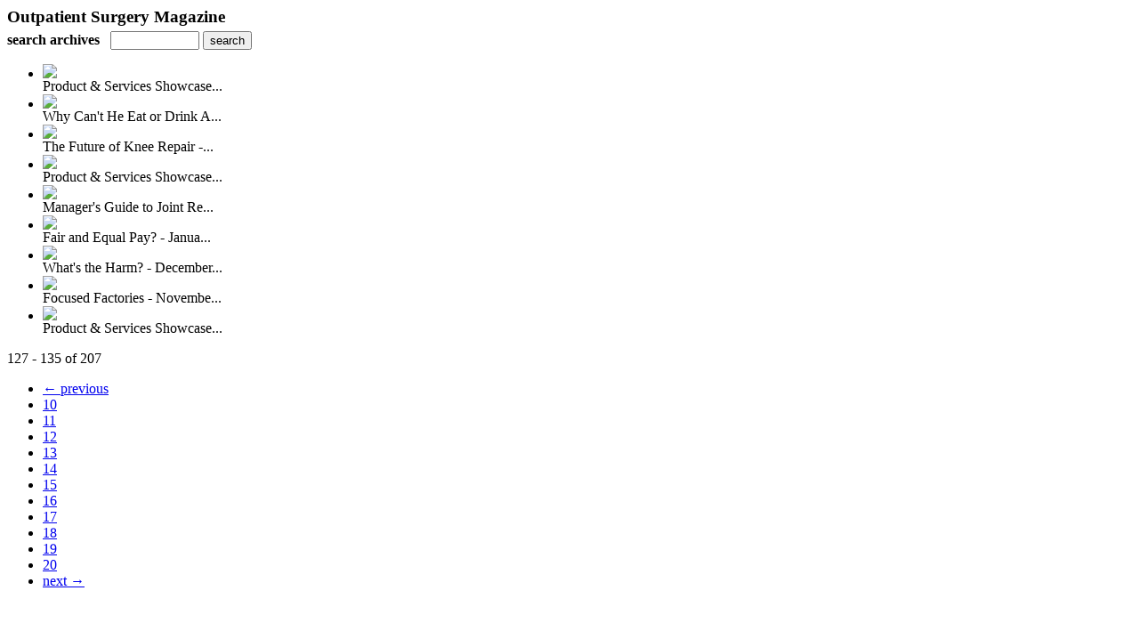

--- FILE ---
content_type: text/html; charset=UTF-8
request_url: http://outpatientsurgery.uberflip.com/read/archives/i/47928/1139506?limit=9&page=15
body_size: 8073
content:
<nocache>
<div id="flash_message" class="alert " style="display:none;">
	<span class='icon'> </span>
    <a class="close" data-dismiss="alert" href="#">&times;</a>
    <p></p>
</div>

<div id="flash_mini" style="display:none;position:absolute">
	<div id="flash_mini_close" style="text-align:right;font-size:11px"><a class="closeFlashMini" href="javascript:closeFlashMini();">x</a></div>
	<div id="flash_mini_title"></div>
	<div id="flash_mini_content"></div>
</div>

</nocache>
<div class="pagination-wrapper"><div class="pagination-element pagination-element-bottom">
        			<div class="pagination-contents"></div>
        			<div class="clear"></div>
        		</div></div><h3 style='margin-bottom:5px'>Outpatient Surgery Magazine</h3>    	<div class='archive_search_form well'>
    		<strong>search archives</strong> &nbsp; <input type="text" class="input" id="archive_search" /> 
    		<input type="button" class='btn' value="search" id="archive_search_submit" onclick="search_archives()" />
    	</div>
    	<div id="archive_results" style='display:none'></div>
    	<div class='clr'></div><ul id='archive_issues' class='archive_issues_element mobile nodate'><li><div class="icon">
	<a href="http://magazine.outpatientsurgery.net/i/662650-product-services-showcase-april-2016" class="archive-link">
		<img src='https://content.cdntwrk.com/files/aT02NjI2NTAmcD0wJnZlcnNpb249MSZjbWQ9diZzaWc9Njg2Y2FhZjQxZTQ0ZWM5ZmRmMmQ1OWE0YTEzMWUyOWQ%253D/-w-120.jpg'  />	</a>
</div>
<div class="archive_title">
	Product & Services Showcase...</div>
</li><li><div class="icon">
	<a href="http://magazine.outpatientsurgery.net/i/652284-why-cant-he-eat-or-drink-after-midnight-march-2016-subscribe-to-outpatient-surgery-magazine" class="archive-link">
		<img src='https://content.cdntwrk.com/files/aT02NTIyODQmcD0wJnZlcnNpb249MSZjbWQ9diZzaWc9MjZkYWZjOTI2Mzc1NGMwNjQ2YTM1ZTU4YjM2ZjZiM2I%253D/-w-120.jpg'  />	</a>
</div>
<div class="archive_title">
	Why Can't He Eat or Drink A...</div>
</li><li><div class="icon">
	<a href="http://magazine.outpatientsurgery.net/i/636789-the-future-of-knee-repair-february-2016-subscribe-to-outpatient-surgery-magazine" class="archive-link">
		<img src='https://content.cdntwrk.com/files/aT02MzY3ODkmcD0wJnZlcnNpb249MyZjbWQ9diZzaWc9MWVlZTNlN2QyMGQ1YmRjOWM4YzhjNmU4YWEzYTRlMDE%253D/-w-120.jpg'  />	</a>
</div>
<div class="archive_title">
	The Future of Knee Repair -...</div>
</li><li><div class="icon">
	<a href="http://magazine.outpatientsurgery.net/i/638043-product-services-showcase-february-2016" class="archive-link">
		<img src='https://content.cdntwrk.com/files/aT02MzgwNDMmcD0wJnZlcnNpb249MSZjbWQ9diZzaWc9MjJhN2Q2ZWUyNTg1Y2Y3MWZkZTUxNTMwODNkM2U1N2I%253D/-w-120.jpg'  />	</a>
</div>
<div class="archive_title">
	Product & Services Showcase...</div>
</li><li><div class="icon">
	<a href="http://magazine.outpatientsurgery.net/i/625705-managers-guide-to-joint-replacement-january-2016" class="archive-link">
		<img src='https://content.cdntwrk.com/files/aT02MjU3MDUmcD0wJnZlcnNpb249MSZjbWQ9diZzaWc9NWZjNTIwMjFmNTlhNzVjYTg0Mzk0ZDg2OTY5OTc5OTE%253D/-w-120.jpg'  />	</a>
</div>
<div class="archive_title">
	Manager's Guide to Joint Re...</div>
</li><li><div class="icon">
	<a href="http://magazine.outpatientsurgery.net/i/625030-fair-and-equal-pay-january-2016-subscribe-to-outpatient-surgery-magazine" class="archive-link">
		<img src='https://content.cdntwrk.com/files/aT02MjUwMzAmcD0wJnZlcnNpb249MiZjbWQ9diZzaWc9Mzk4ODNiMjViMGIyYjdhYjRlZjlhNDQwYjExODUzNWI%253D/-w-120.jpg'  />	</a>
</div>
<div class="archive_title">
	Fair and Equal Pay? - Janua...</div>
</li><li><div class="icon">
	<a href="http://magazine.outpatientsurgery.net/i/611433-whats-the-harm-december-2015-subscribe-to-outpatient-surgery-magazine" class="archive-link">
		<img src='https://content.cdntwrk.com/files/aT02MTE0MzMmcD0wJnZlcnNpb249MiZjbWQ9diZzaWc9ZGNkMmVjOTQ1NzY4YTg5YzgxODQ2OTJlMTFiYTJlYmE%253D/-w-120.jpg'  />	</a>
</div>
<div class="archive_title">
	What's the Harm? - December...</div>
</li><li><div class="icon">
	<a href="http://magazine.outpatientsurgery.net/i/597507-focused-factories-november-2015-subscribe-to-outpatient-surgery-magazine" class="archive-link">
		<img src='https://content.cdntwrk.com/files/aT01OTc1MDcmcD0wJnZlcnNpb249MSZjbWQ9diZzaWc9NDE3MjQzMjU4MWY2MzEyOWMxYmNjYjVmOGI5ODMzNGI%253D/-w-120.jpg'  />	</a>
</div>
<div class="archive_title">
	Focused Factories - Novembe...</div>
</li><li><div class="icon">
	<a href="http://magazine.outpatientsurgery.net/i/594111-product-services-showcase-november-2015" class="archive-link">
		<img src='https://content.cdntwrk.com/files/aT01OTQxMTEmcD0wJnZlcnNpb249MSZjbWQ9diZzaWc9M2UwNGRjZmQxNzdkYmMxZTQ4Yjc3ZTFkNjBkNmExYjM%253D/-w-120.jpg'  />	</a>
</div>
<div class="archive_title">
	Product & Services Showcase...</div>
</li></ul><div class='clr'></div><div class='archive_issues_element' style='clear:both;margin-bottom:20px;'><div class="pagination-wrapper"><div class="pagination-element pagination-element-bottom">
        			<div class="pagination-contents"><div class="pagination-results-info pull-left" style="margin-top:11px"><span class="label">127 - 135 of 207</span></div><div class="pull-right" style="margin-top:0"><ul class="pagination"><li class="previous"><a href="http://outpatientsurgery.uberflip.com/read/archives/i/47928/1139506?limit=9&page=14" >&larr; previous</a></li><li><a href="http://outpatientsurgery.uberflip.com/read/archives/i/47928/1139506?limit=9&page=10" >10</a></li><li><a href="http://outpatientsurgery.uberflip.com/read/archives/i/47928/1139506?limit=9&page=11" >11</a></li><li><a href="http://outpatientsurgery.uberflip.com/read/archives/i/47928/1139506?limit=9&page=12" >12</a></li><li><a href="http://outpatientsurgery.uberflip.com/read/archives/i/47928/1139506?limit=9&page=13" >13</a></li><li><a href="http://outpatientsurgery.uberflip.com/read/archives/i/47928/1139506?limit=9&page=14" >14</a></li><li class="active"><a href="javascript:void(0)">15</a></li><li><a href="http://outpatientsurgery.uberflip.com/read/archives/i/47928/1139506?limit=9&page=16" >16</a></li><li><a href="http://outpatientsurgery.uberflip.com/read/archives/i/47928/1139506?limit=9&page=17" >17</a></li><li><a href="http://outpatientsurgery.uberflip.com/read/archives/i/47928/1139506?limit=9&page=18" >18</a></li><li><a href="http://outpatientsurgery.uberflip.com/read/archives/i/47928/1139506?limit=9&page=19" >19</a></li><li><a href="http://outpatientsurgery.uberflip.com/read/archives/i/47928/1139506?limit=9&page=20" >20</a></li><li class="next"><a href="http://outpatientsurgery.uberflip.com/read/archives/i/47928/1139506?limit=9&page=16" >next &rarr;</a></li></ul></div></div>
        			<div class="clear"></div>
        		</div></div></div>        <style>
        	#archive_search{width:100px}
        	table.search_archive_tbl{font-size:12px}
        	table.search_archive_tbl th img{max-width:80px;max-height:105px;border:1px solid #ddd;margin-bottom:6px}
        	table.search_archive_tbl td{padding:8px}
        	table.search_archive_tbl td b{padding:0px 3px;text-decoration: underline}
        	h3{margin-bottom:0}
        </style>
        <script nonce="7sw6AsT2ipbS0mZr-d6tLWIX">
        	function search_archives(){
        		var q = escape($j("#archive_search").val().trim());
        		var url;
        		if(q!=""){
        			$j("#archive_search_submit").attr("disabled", "disabled");
        			$j("#archive_results").html("<div class='progress'>searching...</div>").slideDown();
        			$j(".archive_issues_element").slideUp();
        			url = "http://magazine.outpatientsurgery.net/read/search?ID=0&pageNumOffset=1&TID=47928&search_string=" + q;
        			$j("#archive_results").load(url , function(){
        				$j("#archive_search_submit").attr("disabled", false);
        			});
        		} else {
        			alert("Please enter a search term");
        		}
        	}
        	function search_archives_hide(){
        		$j("#archive_results").slideUp();
        		$j(".archive_issues_element").slideDown();
        	}
        </script>
        